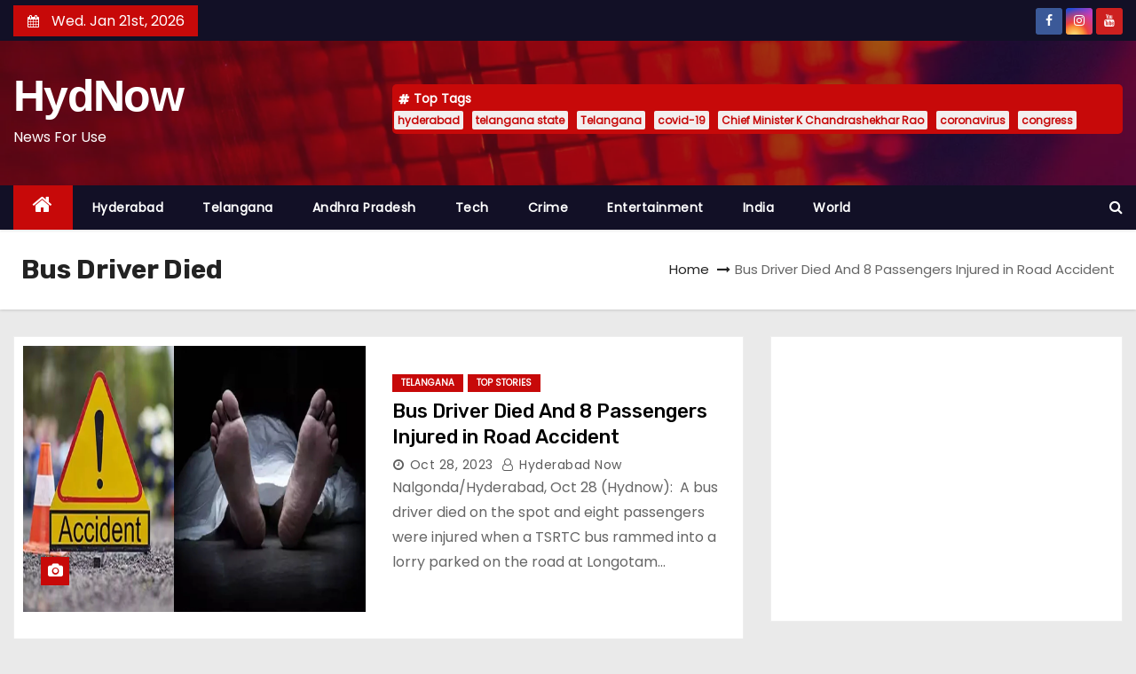

--- FILE ---
content_type: text/html; charset=UTF-8
request_url: https://www.hydnow.in/tag/bus-driver-died/
body_size: 18866
content:
<!DOCTYPE html>
<html dir="ltr" lang="en-US" prefix="og: https://ogp.me/ns#">
<head>
<meta charset="UTF-8">
<meta name="viewport" content="width=device-width, initial-scale=1">
<link rel="profile" href="http://gmpg.org/xfn/11">
<title>Bus Driver Died | HydNow</title>

		<!-- All in One SEO 4.5.3.1 - aioseo.com -->
		<meta name="robots" content="max-image-preview:large" />
		<link rel="canonical" href="https://www.hydnow.in/tag/bus-driver-died/" />
		<meta name="generator" content="All in One SEO (AIOSEO) 4.5.3.1" />
		<script type="application/ld+json" class="aioseo-schema">
			{"@context":"https:\/\/schema.org","@graph":[{"@type":"BreadcrumbList","@id":"https:\/\/www.hydnow.in\/tag\/bus-driver-died\/#breadcrumblist","itemListElement":[{"@type":"ListItem","@id":"https:\/\/www.hydnow.in\/#listItem","position":1,"name":"Home","item":"https:\/\/www.hydnow.in\/","nextItem":"https:\/\/www.hydnow.in\/tag\/bus-driver-died\/#listItem"},{"@type":"ListItem","@id":"https:\/\/www.hydnow.in\/tag\/bus-driver-died\/#listItem","position":2,"name":"Bus Driver Died","previousItem":"https:\/\/www.hydnow.in\/#listItem"}]},{"@type":"CollectionPage","@id":"https:\/\/www.hydnow.in\/tag\/bus-driver-died\/#collectionpage","url":"https:\/\/www.hydnow.in\/tag\/bus-driver-died\/","name":"Bus Driver Died | HydNow","inLanguage":"en-US","isPartOf":{"@id":"https:\/\/www.hydnow.in\/#website"},"breadcrumb":{"@id":"https:\/\/www.hydnow.in\/tag\/bus-driver-died\/#breadcrumblist"}},{"@type":"Organization","@id":"https:\/\/www.hydnow.in\/#organization","name":"HydNow","url":"https:\/\/www.hydnow.in\/","logo":{"@type":"ImageObject","url":"https:\/\/www.hydnow.in\/wp-content\/uploads\/2022\/08\/hydnow.jpg","@id":"https:\/\/www.hydnow.in\/tag\/bus-driver-died\/#organizationLogo","width":400,"height":400,"caption":"HYD NOW"},"image":{"@id":"https:\/\/www.hydnow.in\/#organizationLogo"},"sameAs":["https:\/\/www.facebook.com\/hyddnow","https:\/\/www.twitter.com\/hyddnow","https:\/\/www.instagram.com\/hyddnow"]},{"@type":"WebSite","@id":"https:\/\/www.hydnow.in\/#website","url":"https:\/\/www.hydnow.in\/","name":"HydNow","description":"News For Use","inLanguage":"en-US","publisher":{"@id":"https:\/\/www.hydnow.in\/#organization"}}]}
		</script>
		<!-- All in One SEO -->

<link rel='dns-prefetch' href='//www.googletagmanager.com' />
<link rel='dns-prefetch' href='//fonts.googleapis.com' />
<link rel='dns-prefetch' href='//pagead2.googlesyndication.com' />
<link rel="alternate" type="application/rss+xml" title="HydNow &raquo; Feed" href="https://www.hydnow.in/feed/" />
<link rel="alternate" type="application/rss+xml" title="HydNow &raquo; Comments Feed" href="https://www.hydnow.in/comments/feed/" />
<link rel="alternate" type="application/rss+xml" title="HydNow &raquo; Bus Driver Died Tag Feed" href="https://www.hydnow.in/tag/bus-driver-died/feed/" />
<script type="text/javascript">
/* <![CDATA[ */
window._wpemojiSettings = {"baseUrl":"https:\/\/s.w.org\/images\/core\/emoji\/14.0.0\/72x72\/","ext":".png","svgUrl":"https:\/\/s.w.org\/images\/core\/emoji\/14.0.0\/svg\/","svgExt":".svg","source":{"concatemoji":"https:\/\/www.hydnow.in\/wp-includes\/js\/wp-emoji-release.min.js?ver=6.4.1"}};
/*! This file is auto-generated */
!function(i,n){var o,s,e;function c(e){try{var t={supportTests:e,timestamp:(new Date).valueOf()};sessionStorage.setItem(o,JSON.stringify(t))}catch(e){}}function p(e,t,n){e.clearRect(0,0,e.canvas.width,e.canvas.height),e.fillText(t,0,0);var t=new Uint32Array(e.getImageData(0,0,e.canvas.width,e.canvas.height).data),r=(e.clearRect(0,0,e.canvas.width,e.canvas.height),e.fillText(n,0,0),new Uint32Array(e.getImageData(0,0,e.canvas.width,e.canvas.height).data));return t.every(function(e,t){return e===r[t]})}function u(e,t,n){switch(t){case"flag":return n(e,"\ud83c\udff3\ufe0f\u200d\u26a7\ufe0f","\ud83c\udff3\ufe0f\u200b\u26a7\ufe0f")?!1:!n(e,"\ud83c\uddfa\ud83c\uddf3","\ud83c\uddfa\u200b\ud83c\uddf3")&&!n(e,"\ud83c\udff4\udb40\udc67\udb40\udc62\udb40\udc65\udb40\udc6e\udb40\udc67\udb40\udc7f","\ud83c\udff4\u200b\udb40\udc67\u200b\udb40\udc62\u200b\udb40\udc65\u200b\udb40\udc6e\u200b\udb40\udc67\u200b\udb40\udc7f");case"emoji":return!n(e,"\ud83e\udef1\ud83c\udffb\u200d\ud83e\udef2\ud83c\udfff","\ud83e\udef1\ud83c\udffb\u200b\ud83e\udef2\ud83c\udfff")}return!1}function f(e,t,n){var r="undefined"!=typeof WorkerGlobalScope&&self instanceof WorkerGlobalScope?new OffscreenCanvas(300,150):i.createElement("canvas"),a=r.getContext("2d",{willReadFrequently:!0}),o=(a.textBaseline="top",a.font="600 32px Arial",{});return e.forEach(function(e){o[e]=t(a,e,n)}),o}function t(e){var t=i.createElement("script");t.src=e,t.defer=!0,i.head.appendChild(t)}"undefined"!=typeof Promise&&(o="wpEmojiSettingsSupports",s=["flag","emoji"],n.supports={everything:!0,everythingExceptFlag:!0},e=new Promise(function(e){i.addEventListener("DOMContentLoaded",e,{once:!0})}),new Promise(function(t){var n=function(){try{var e=JSON.parse(sessionStorage.getItem(o));if("object"==typeof e&&"number"==typeof e.timestamp&&(new Date).valueOf()<e.timestamp+604800&&"object"==typeof e.supportTests)return e.supportTests}catch(e){}return null}();if(!n){if("undefined"!=typeof Worker&&"undefined"!=typeof OffscreenCanvas&&"undefined"!=typeof URL&&URL.createObjectURL&&"undefined"!=typeof Blob)try{var e="postMessage("+f.toString()+"("+[JSON.stringify(s),u.toString(),p.toString()].join(",")+"));",r=new Blob([e],{type:"text/javascript"}),a=new Worker(URL.createObjectURL(r),{name:"wpTestEmojiSupports"});return void(a.onmessage=function(e){c(n=e.data),a.terminate(),t(n)})}catch(e){}c(n=f(s,u,p))}t(n)}).then(function(e){for(var t in e)n.supports[t]=e[t],n.supports.everything=n.supports.everything&&n.supports[t],"flag"!==t&&(n.supports.everythingExceptFlag=n.supports.everythingExceptFlag&&n.supports[t]);n.supports.everythingExceptFlag=n.supports.everythingExceptFlag&&!n.supports.flag,n.DOMReady=!1,n.readyCallback=function(){n.DOMReady=!0}}).then(function(){return e}).then(function(){var e;n.supports.everything||(n.readyCallback(),(e=n.source||{}).concatemoji?t(e.concatemoji):e.wpemoji&&e.twemoji&&(t(e.twemoji),t(e.wpemoji)))}))}((window,document),window._wpemojiSettings);
/* ]]> */
</script>
<!-- hydnow.in is managing ads with Advanced Ads 1.48.1 --><script id="hydno-ready">
			window.advanced_ads_ready=function(e,a){a=a||"complete";var d=function(e){return"interactive"===a?"loading"!==e:"complete"===e};d(document.readyState)?e():document.addEventListener("readystatechange",(function(a){d(a.target.readyState)&&e()}),{once:"interactive"===a})},window.advanced_ads_ready_queue=window.advanced_ads_ready_queue||[];		</script>
		<style id='wp-emoji-styles-inline-css' type='text/css'>

	img.wp-smiley, img.emoji {
		display: inline !important;
		border: none !important;
		box-shadow: none !important;
		height: 1em !important;
		width: 1em !important;
		margin: 0 0.07em !important;
		vertical-align: -0.1em !important;
		background: none !important;
		padding: 0 !important;
	}
</style>
<link rel='stylesheet' id='wp-block-library-css' href='https://www.hydnow.in/wp-includes/css/dist/block-library/style.min.css?ver=6.4.1' type='text/css' media='all' />
<style id='classic-theme-styles-inline-css' type='text/css'>
/*! This file is auto-generated */
.wp-block-button__link{color:#fff;background-color:#32373c;border-radius:9999px;box-shadow:none;text-decoration:none;padding:calc(.667em + 2px) calc(1.333em + 2px);font-size:1.125em}.wp-block-file__button{background:#32373c;color:#fff;text-decoration:none}
</style>
<style id='global-styles-inline-css' type='text/css'>
body{--wp--preset--color--black: #000000;--wp--preset--color--cyan-bluish-gray: #abb8c3;--wp--preset--color--white: #ffffff;--wp--preset--color--pale-pink: #f78da7;--wp--preset--color--vivid-red: #cf2e2e;--wp--preset--color--luminous-vivid-orange: #ff6900;--wp--preset--color--luminous-vivid-amber: #fcb900;--wp--preset--color--light-green-cyan: #7bdcb5;--wp--preset--color--vivid-green-cyan: #00d084;--wp--preset--color--pale-cyan-blue: #8ed1fc;--wp--preset--color--vivid-cyan-blue: #0693e3;--wp--preset--color--vivid-purple: #9b51e0;--wp--preset--gradient--vivid-cyan-blue-to-vivid-purple: linear-gradient(135deg,rgba(6,147,227,1) 0%,rgb(155,81,224) 100%);--wp--preset--gradient--light-green-cyan-to-vivid-green-cyan: linear-gradient(135deg,rgb(122,220,180) 0%,rgb(0,208,130) 100%);--wp--preset--gradient--luminous-vivid-amber-to-luminous-vivid-orange: linear-gradient(135deg,rgba(252,185,0,1) 0%,rgba(255,105,0,1) 100%);--wp--preset--gradient--luminous-vivid-orange-to-vivid-red: linear-gradient(135deg,rgba(255,105,0,1) 0%,rgb(207,46,46) 100%);--wp--preset--gradient--very-light-gray-to-cyan-bluish-gray: linear-gradient(135deg,rgb(238,238,238) 0%,rgb(169,184,195) 100%);--wp--preset--gradient--cool-to-warm-spectrum: linear-gradient(135deg,rgb(74,234,220) 0%,rgb(151,120,209) 20%,rgb(207,42,186) 40%,rgb(238,44,130) 60%,rgb(251,105,98) 80%,rgb(254,248,76) 100%);--wp--preset--gradient--blush-light-purple: linear-gradient(135deg,rgb(255,206,236) 0%,rgb(152,150,240) 100%);--wp--preset--gradient--blush-bordeaux: linear-gradient(135deg,rgb(254,205,165) 0%,rgb(254,45,45) 50%,rgb(107,0,62) 100%);--wp--preset--gradient--luminous-dusk: linear-gradient(135deg,rgb(255,203,112) 0%,rgb(199,81,192) 50%,rgb(65,88,208) 100%);--wp--preset--gradient--pale-ocean: linear-gradient(135deg,rgb(255,245,203) 0%,rgb(182,227,212) 50%,rgb(51,167,181) 100%);--wp--preset--gradient--electric-grass: linear-gradient(135deg,rgb(202,248,128) 0%,rgb(113,206,126) 100%);--wp--preset--gradient--midnight: linear-gradient(135deg,rgb(2,3,129) 0%,rgb(40,116,252) 100%);--wp--preset--font-size--small: 13px;--wp--preset--font-size--medium: 20px;--wp--preset--font-size--large: 36px;--wp--preset--font-size--x-large: 42px;--wp--preset--spacing--20: 0.44rem;--wp--preset--spacing--30: 0.67rem;--wp--preset--spacing--40: 1rem;--wp--preset--spacing--50: 1.5rem;--wp--preset--spacing--60: 2.25rem;--wp--preset--spacing--70: 3.38rem;--wp--preset--spacing--80: 5.06rem;--wp--preset--shadow--natural: 6px 6px 9px rgba(0, 0, 0, 0.2);--wp--preset--shadow--deep: 12px 12px 50px rgba(0, 0, 0, 0.4);--wp--preset--shadow--sharp: 6px 6px 0px rgba(0, 0, 0, 0.2);--wp--preset--shadow--outlined: 6px 6px 0px -3px rgba(255, 255, 255, 1), 6px 6px rgba(0, 0, 0, 1);--wp--preset--shadow--crisp: 6px 6px 0px rgba(0, 0, 0, 1);}:where(.is-layout-flex){gap: 0.5em;}:where(.is-layout-grid){gap: 0.5em;}body .is-layout-flow > .alignleft{float: left;margin-inline-start: 0;margin-inline-end: 2em;}body .is-layout-flow > .alignright{float: right;margin-inline-start: 2em;margin-inline-end: 0;}body .is-layout-flow > .aligncenter{margin-left: auto !important;margin-right: auto !important;}body .is-layout-constrained > .alignleft{float: left;margin-inline-start: 0;margin-inline-end: 2em;}body .is-layout-constrained > .alignright{float: right;margin-inline-start: 2em;margin-inline-end: 0;}body .is-layout-constrained > .aligncenter{margin-left: auto !important;margin-right: auto !important;}body .is-layout-constrained > :where(:not(.alignleft):not(.alignright):not(.alignfull)){max-width: var(--wp--style--global--content-size);margin-left: auto !important;margin-right: auto !important;}body .is-layout-constrained > .alignwide{max-width: var(--wp--style--global--wide-size);}body .is-layout-flex{display: flex;}body .is-layout-flex{flex-wrap: wrap;align-items: center;}body .is-layout-flex > *{margin: 0;}body .is-layout-grid{display: grid;}body .is-layout-grid > *{margin: 0;}:where(.wp-block-columns.is-layout-flex){gap: 2em;}:where(.wp-block-columns.is-layout-grid){gap: 2em;}:where(.wp-block-post-template.is-layout-flex){gap: 1.25em;}:where(.wp-block-post-template.is-layout-grid){gap: 1.25em;}.has-black-color{color: var(--wp--preset--color--black) !important;}.has-cyan-bluish-gray-color{color: var(--wp--preset--color--cyan-bluish-gray) !important;}.has-white-color{color: var(--wp--preset--color--white) !important;}.has-pale-pink-color{color: var(--wp--preset--color--pale-pink) !important;}.has-vivid-red-color{color: var(--wp--preset--color--vivid-red) !important;}.has-luminous-vivid-orange-color{color: var(--wp--preset--color--luminous-vivid-orange) !important;}.has-luminous-vivid-amber-color{color: var(--wp--preset--color--luminous-vivid-amber) !important;}.has-light-green-cyan-color{color: var(--wp--preset--color--light-green-cyan) !important;}.has-vivid-green-cyan-color{color: var(--wp--preset--color--vivid-green-cyan) !important;}.has-pale-cyan-blue-color{color: var(--wp--preset--color--pale-cyan-blue) !important;}.has-vivid-cyan-blue-color{color: var(--wp--preset--color--vivid-cyan-blue) !important;}.has-vivid-purple-color{color: var(--wp--preset--color--vivid-purple) !important;}.has-black-background-color{background-color: var(--wp--preset--color--black) !important;}.has-cyan-bluish-gray-background-color{background-color: var(--wp--preset--color--cyan-bluish-gray) !important;}.has-white-background-color{background-color: var(--wp--preset--color--white) !important;}.has-pale-pink-background-color{background-color: var(--wp--preset--color--pale-pink) !important;}.has-vivid-red-background-color{background-color: var(--wp--preset--color--vivid-red) !important;}.has-luminous-vivid-orange-background-color{background-color: var(--wp--preset--color--luminous-vivid-orange) !important;}.has-luminous-vivid-amber-background-color{background-color: var(--wp--preset--color--luminous-vivid-amber) !important;}.has-light-green-cyan-background-color{background-color: var(--wp--preset--color--light-green-cyan) !important;}.has-vivid-green-cyan-background-color{background-color: var(--wp--preset--color--vivid-green-cyan) !important;}.has-pale-cyan-blue-background-color{background-color: var(--wp--preset--color--pale-cyan-blue) !important;}.has-vivid-cyan-blue-background-color{background-color: var(--wp--preset--color--vivid-cyan-blue) !important;}.has-vivid-purple-background-color{background-color: var(--wp--preset--color--vivid-purple) !important;}.has-black-border-color{border-color: var(--wp--preset--color--black) !important;}.has-cyan-bluish-gray-border-color{border-color: var(--wp--preset--color--cyan-bluish-gray) !important;}.has-white-border-color{border-color: var(--wp--preset--color--white) !important;}.has-pale-pink-border-color{border-color: var(--wp--preset--color--pale-pink) !important;}.has-vivid-red-border-color{border-color: var(--wp--preset--color--vivid-red) !important;}.has-luminous-vivid-orange-border-color{border-color: var(--wp--preset--color--luminous-vivid-orange) !important;}.has-luminous-vivid-amber-border-color{border-color: var(--wp--preset--color--luminous-vivid-amber) !important;}.has-light-green-cyan-border-color{border-color: var(--wp--preset--color--light-green-cyan) !important;}.has-vivid-green-cyan-border-color{border-color: var(--wp--preset--color--vivid-green-cyan) !important;}.has-pale-cyan-blue-border-color{border-color: var(--wp--preset--color--pale-cyan-blue) !important;}.has-vivid-cyan-blue-border-color{border-color: var(--wp--preset--color--vivid-cyan-blue) !important;}.has-vivid-purple-border-color{border-color: var(--wp--preset--color--vivid-purple) !important;}.has-vivid-cyan-blue-to-vivid-purple-gradient-background{background: var(--wp--preset--gradient--vivid-cyan-blue-to-vivid-purple) !important;}.has-light-green-cyan-to-vivid-green-cyan-gradient-background{background: var(--wp--preset--gradient--light-green-cyan-to-vivid-green-cyan) !important;}.has-luminous-vivid-amber-to-luminous-vivid-orange-gradient-background{background: var(--wp--preset--gradient--luminous-vivid-amber-to-luminous-vivid-orange) !important;}.has-luminous-vivid-orange-to-vivid-red-gradient-background{background: var(--wp--preset--gradient--luminous-vivid-orange-to-vivid-red) !important;}.has-very-light-gray-to-cyan-bluish-gray-gradient-background{background: var(--wp--preset--gradient--very-light-gray-to-cyan-bluish-gray) !important;}.has-cool-to-warm-spectrum-gradient-background{background: var(--wp--preset--gradient--cool-to-warm-spectrum) !important;}.has-blush-light-purple-gradient-background{background: var(--wp--preset--gradient--blush-light-purple) !important;}.has-blush-bordeaux-gradient-background{background: var(--wp--preset--gradient--blush-bordeaux) !important;}.has-luminous-dusk-gradient-background{background: var(--wp--preset--gradient--luminous-dusk) !important;}.has-pale-ocean-gradient-background{background: var(--wp--preset--gradient--pale-ocean) !important;}.has-electric-grass-gradient-background{background: var(--wp--preset--gradient--electric-grass) !important;}.has-midnight-gradient-background{background: var(--wp--preset--gradient--midnight) !important;}.has-small-font-size{font-size: var(--wp--preset--font-size--small) !important;}.has-medium-font-size{font-size: var(--wp--preset--font-size--medium) !important;}.has-large-font-size{font-size: var(--wp--preset--font-size--large) !important;}.has-x-large-font-size{font-size: var(--wp--preset--font-size--x-large) !important;}
.wp-block-navigation a:where(:not(.wp-element-button)){color: inherit;}
:where(.wp-block-post-template.is-layout-flex){gap: 1.25em;}:where(.wp-block-post-template.is-layout-grid){gap: 1.25em;}
:where(.wp-block-columns.is-layout-flex){gap: 2em;}:where(.wp-block-columns.is-layout-grid){gap: 2em;}
.wp-block-pullquote{font-size: 1.5em;line-height: 1.6;}
</style>
<link rel='stylesheet' id='ansar-import-css' href='https://www.hydnow.in/wp-content/plugins/ansar-import/public/css/ansar-import-public.css?ver=1.0.5' type='text/css' media='all' />
<link rel='stylesheet' id='slick-style-css' href='https://www.hydnow.in/wp-content/plugins/blog-designer-pack/assets/css/slick.css?ver=3.4.3' type='text/css' media='all' />
<link rel='stylesheet' id='bdp-public-style-css' href='https://www.hydnow.in/wp-content/plugins/blog-designer-pack/assets/css/bdp-public.css?ver=3.4.3' type='text/css' media='all' />
<style id='wpxpo-global-style-inline-css' type='text/css'>
:root {
			--preset-color1: #037fff;
			--preset-color2: #026fe0;
			--preset-color3: #071323;
			--preset-color4: #132133;
			--preset-color5: #34495e;
			--preset-color6: #787676;
			--preset-color7: #f0f2f3;
			--preset-color8: #f8f9fa;
			--preset-color9: #ffffff;
			}
</style>
<link rel='stylesheet' id='ultp-style-css' href='https://www.hydnow.in/wp-content/plugins/ultimate-post/assets/css/style.min.css?ver=3.2.0' type='text/css' media='all' />
<style id='ultp-post-widget-inline-css' type='text/css'>
.ultp-block-327d36 .ultp-block-post-module2 { margin: 0 -15px;} .ultp-block-327d36 .ultp-block-post-module2 .ultp-big-post-module2, .ultp-block-327d36 .ultp-block-post-module2 .ultp-small-post-module2 { padding: 0 15px;} .ultp-block-327d36 .ultp-block-row {grid-column-gap: 15px; }.ultp-block-327d36 .ultp-big-post-module2 .ultp-block-content-wrap .ultp-block-image img {width: 100%; object-fit: cover; height: 450px;}.ultp-block-327d36 .ultp-heading-wrap .ultp-heading-inner{font-size:20px;}.ultp-block-327d36 .ultp-heading-wrap {margin-top:0; margin-bottom:20px; }.ultp-block-327d36 .ultp-big-post-module2 .ultp-block-item:first-child .ultp-block-title, .ultp-block-327d36 .ultp-big-post-module2 .ultp-block-item:first-child .ultp-block-title a{font-size:24px;line-height:32px !important;letter-spacing:0px;}.ultp-block-327d36 .ultp-small-post-module2 .ultp-block-item .ultp-block-title, .ultp-block-327d36 .ultp-small-post-module2 .ultp-block-item .ultp-block-title a{font-size:14px;line-height:22px !important;letter-spacing:0px;}.ultp-block-327d36 .ultp-block-content .ultp-block-title { padding:5px 0px 5px 0px; }.ultp-block-327d36 .ultp-block-excerpt, .ultp-block-327d36 .ultp-block-excerpt p{font-size:14px;line-height:20px !important;}.ultp-block-327d36 .ultp-block-excerpt{ padding: 5px 0px 0px 0px; }.ultp-block-327d36 .ultp-block-items-wrap .ultp-block-item .ultp-category-grid a{font-size:14px;line-height:20px !important;}.ultp-block-327d36 .ultp-category-grid { margin:5px 0px 5px 0px; }.ultp-block-327d36 .ultp-block-meta span, .ultp-block-327d36 .ultp-block-item .ultp-block-meta span a{font-size:12px;line-height:20px !important;}.ultp-block-327d36 .ultp-block-meta span { margin-right:10px; } .ultp-block-327d36 .ultp-block-meta span { padding-left: 10px; } .rtl .ultp-block-327d36 .ultp-block-meta span {margin-right:0; margin-left:10px; } .rtl .ultp-block-327d36 .ultp-block-meta span { padding-left:0; padding-right: 10px; }.ultp-block-327d36 .ultp-block-meta { margin:0px 0px 0px 0px; }.ultp-block-327d36 .ultp-block-meta { padding:5px 0px 5px 0px; }.ultp-block-327d36 .ultp-block-content-wrap { border-radius: 0px 0px 0px 0px; }.ultp-block-327d36 .ultp-block-content-wrap:hover { border-radius: 0px 0px 0px 0px; }.ultp-block-327d36 .ultp-block-content { padding: 0px 0px 0px 0px; }.ultp-block-327d36 .ultp-block-content-wrap { padding: 0px 0px 0px 0px; }.ultp-block-327d36 .ultp-block-image { filter: grayscale(0%); }.ultp-block-327d36 .ultp-block-item:hover .ultp-block-image { filter: grayscale(0%); }.ultp-block-327d36 .ultp-video-icon svg { height:40px; width: 40px;}.ultp-block-327d36 .ultp-small-post-module2 .ultp-block-item:not(:last-child) { padding-bottom: 15px; } .ultp-block-327d36 .ultp-small-post-module2 .ultp-block-item:not(:last-child) { margin-bottom: 15px; }.ultp-block-327d36 .ultp-next-prev-wrap ul li a svg { width:14px; }.ultp-block-327d36 .ultp-next-prev-wrap ul { margin:0px 0px 0px 0px; }.ultp-block-327d36 .ultp-block-wrapper { margin:0px 0px 0px 0px; }.ultp-block-327d36 .ultp-block-wrapper { padding:0px 0px 0px 0px; }@media (max-width: 991px) {.ultp-block-327d36 .ultp-video-icon svg { height:30px; width: 30px;}}@media (max-width: 767px) {.ultp-block-327d36 .ultp-video-icon svg { height:30px; width: 30px;}}.ultp-block-327d36 .ultp-heading-inner, .ultp-block-327d36 .ultp-sub-heading-inner{ text-align:left; }.ultp-block-327d36 .ultp-heading-wrap .ultp-heading-inner{font-weight:700;text-decoration:none;}.ultp-block-327d36 .ultp-heading-wrap .ultp-heading-inner span { color:#0e1523; }.ultp-block-327d36 .ultp-heading-inner:before { background-color:#0e1523; }.ultp-block-327d36 .ultp-heading-inner:before { height:3px; }.ultp-block-327d36 .ultp-small-post-module2 .ultp-block-content .ultp-block-title a { color:#0e1523 !important; }.ultp-block-327d36 .ultp-block-content .ultp-block-title a:hover { color:#828282 !important; }.ultp-block-327d36 .ultp-big-post-module2 .ultp-block-item:first-child .ultp-block-title, .ultp-block-327d36 .ultp-big-post-module2 .ultp-block-item:first-child .ultp-block-title a{font-weight:500;text-decoration:none;}.ultp-block-327d36 .ultp-big-post-module2 .ultp-block-content  .ultp-block-title a { color: #fff !important }.ultp-block-327d36 .ultp-small-post-module2 .ultp-block-item .ultp-block-title, .ultp-block-327d36 .ultp-small-post-module2 .ultp-block-item .ultp-block-title a{font-weight:500;text-decoration:none;}.ultp-block-327d36 .ultp-block-content-middle .ultp-block-content { -ms-flex-item-align: center;-ms-grid-row-align: center;align-self: center; }.ultp-block-327d36 .ultp-block-excerpt { color:#777; }.ultp-block-327d36 .ultp-big-post-module2 .ultp-block-excerpt { color:#fff; }.ultp-block-327d36 .ultp-block-excerpt, .ultp-block-327d36 .ultp-block-excerpt p{text-decoration:none;}.ultp-block-327d36 .ultp-block-items-wrap .ultp-block-item .ultp-category-grid a{font-weight:400;text-decoration:none;}.ultp-block-327d36 .ultp-block-items-wrap .ultp-block-item .ultp-category-grid a { color:#037fff; }.ultp-block-327d36 .ultp-block-items-wrap .ultp-block-item .ultp-category-grid a { color:#037fff; }.ultp-block-327d36 .ultp-category-grid a{}.ultp-block-327d36 .ultp-block-items-wrap .ultp-category-grid a:hover { color:#828282; }.ultp-block-327d36 .ultp-block-items-wrap .ultp-category-grid a:hover { color:#828282; }.ultp-block-327d36 .ultp-block-meta span, .ultp-block-327d36 .ultp-block-item .ultp-block-meta span a{text-decoration:none;}.ultp-block-327d36 .ultp-block-items-wrap .ultp-block-meta span { color: #989898; } .ultp-block-327d36 .ultp-block-items-wrap .ultp-block-meta span svg { fill: #989898; } .ultp-block-327d36 .ultp-block-items-wrap .ultp-block-meta span a { color: #989898; }.ultp-block-327d36 .ultp-block-items-wrap .ultp-big-post-module2 .ultp-block-meta span { color: #fff !important; } .ultp-block-327d36 .ultp-block-items-wrap .ultp-big-post-module2 .ultp-block-meta span svg { fill: #fff !important; } .ultp-block-327d36 .ultp-block-items-wrap .ultp-big-post-module2 .ultp-block-meta span a { color: #fff !important; }.ultp-block-327d36 .ultp-big-post-module2 .ultp-block-meta-dot span:after { background:#fff !important; } .ultp-block-327d36 .ultp-big-post-module2 .ultp-block-meta span:after { color:#fff !important !important; }.ultp-block-327d36 .ultp-block-items-wrap .ultp-block-meta span:hover , .ultp-block-327d36 .ultp-block-items-wrap .ultp-block-meta span:hover a { color: #000!important; } .ultp-block-327d36 .ultp-block-items-wrap .ultp-block-meta span:hover svg { fill: #000; }.ultp-block-327d36 .ultp-block-meta-dot span:after { background:#b3b3b3; } .ultp-block-327d36 .ultp-block-meta span:after { color:#b3b3b3; }.ultp-block-327d36 .ultp-block-content { text-align:left; } .ultp-block-327d36 .ultp-block-meta {justify-content: flex-start;}.ultp-block-327d36 .ultp-video-icon {  margin: 0 auto; position: absolute; top: 50%; left: 50%; transform: translate(-50%,-60%); -o-transform: translate(-50%,-60%); -ms-transform: translate(-50%,-60%); -moz-transform: translate(-50%,-60%); -webkit-transform: translate(-50%,-50%); z-index: 998;}.ultp-block-327d36 .ultp-video-icon svg { fill: #fff; } .ultp-block-327d36 .ultp-video-icon svg circle { stroke: #fff; }.ultp-block-327d36 .ultp-video-icon svg:hover { fill: #d2d2d2; } .ultp-block-327d36 .ultp-video-icon svg:hover circle { stroke: #d2d2d2;}.ultp-block-327d36 .ultp-loading .ultp-loading-blocks div { --loading-block-color: #000; }@media (min-width: 992px) {}@media only screen and (max-width: 991px) and (min-width: 768px) {}@media (max-width: 767px) {}
</style>
<link rel='stylesheet' id='wordpress-popular-posts-css-css' href='https://www.hydnow.in/wp-content/plugins/wordpress-popular-posts/assets/css/wpp.css?ver=6.3.4' type='text/css' media='all' />
<link crossorigin="anonymous" rel='stylesheet' id='newses-fonts-css' href='//fonts.googleapis.com/css?family=Rubik%3A400%2C500%2C700%7CPoppins%3A400%26display%3Dswap&#038;subset=latin%2Clatin-ext' type='text/css' media='all' />
<link rel='stylesheet' id='bootstrap-css' href='https://www.hydnow.in/wp-content/themes/newses/css/bootstrap.css?ver=6.4.1' type='text/css' media='all' />
<link rel='stylesheet' id='newses-style-css' href='https://www.hydnow.in/wp-content/themes/newses/style.css?ver=6.4.1' type='text/css' media='all' />
<link rel='stylesheet' id='newses-default-css' href='https://www.hydnow.in/wp-content/themes/newses/css/colors/default.css?ver=6.4.1' type='text/css' media='all' />
<link rel='stylesheet' id='font-awesome-css' href='https://www.hydnow.in/wp-content/plugins/elementor/assets/lib/font-awesome/css/font-awesome.min.css?ver=4.7.0' type='text/css' media='all' />
<link rel='stylesheet' id='smartmenus-css' href='https://www.hydnow.in/wp-content/themes/newses/css/jquery.smartmenus.bootstrap.css?ver=6.4.1' type='text/css' media='all' />
<link rel='stylesheet' id='newses-swiper.min-css' href='https://www.hydnow.in/wp-content/themes/newses/css/swiper.min.css?ver=6.4.1' type='text/css' media='all' />
<link rel='stylesheet' id='siteorigin-panels-front-css' href='https://www.hydnow.in/wp-content/plugins/siteorigin-panels/css/front-flex.min.css?ver=2.29.3' type='text/css' media='all' />
<script type="text/javascript" src="https://www.hydnow.in/wp-includes/js/jquery/jquery.min.js?ver=3.7.1" id="jquery-core-js"></script>
<script type="text/javascript" src="https://www.hydnow.in/wp-includes/js/jquery/jquery-migrate.min.js?ver=3.4.1" id="jquery-migrate-js"></script>
<script type="text/javascript" src="https://www.hydnow.in/wp-content/plugins/ansar-import/public/js/ansar-import-public.js?ver=1.0.5" id="ansar-import-js"></script>
<script type="application/json" id="wpp-json">

{"sampling_active":0,"sampling_rate":100,"ajax_url":"https:\/\/www.hydnow.in\/wp-json\/wordpress-popular-posts\/v1\/popular-posts","api_url":"https:\/\/www.hydnow.in\/wp-json\/wordpress-popular-posts","ID":0,"token":"772f71dde8","lang":0,"debug":0}

</script>
<script type="text/javascript" src="https://www.hydnow.in/wp-content/plugins/wordpress-popular-posts/assets/js/wpp.min.js?ver=6.3.4" id="wpp-js-js"></script>
<script type="text/javascript" src="https://www.hydnow.in/wp-content/themes/newses/js/navigation.js?ver=6.4.1" id="newses-navigation-js"></script>
<script type="text/javascript" src="https://www.hydnow.in/wp-content/themes/newses/js/bootstrap.js?ver=6.4.1" id="bootstrap-js"></script>
<script type="text/javascript" src="https://www.hydnow.in/wp-content/themes/newses/js/jquery.marquee.js?ver=6.4.1" id="newses-marquee-js-js"></script>
<script type="text/javascript" src="https://www.hydnow.in/wp-content/themes/newses/js/swiper.min.js?ver=6.4.1" id="newses-swiper.min.js-js"></script>
<script type="text/javascript" src="https://www.hydnow.in/wp-content/themes/newses/js/jquery.smartmenus.js?ver=6.4.1" id="smartmenus-js-js"></script>
<script type="text/javascript" src="https://www.hydnow.in/wp-content/themes/newses/js/bootstrap-smartmenus.js?ver=6.4.1" id="bootstrap-smartmenus-js-js"></script>

<!-- Google Analytics snippet added by Site Kit -->
<script type="text/javascript" src="https://www.googletagmanager.com/gtag/js?id=G-KBTL15FNJP" id="google_gtagjs-js" async></script>
<script type="text/javascript" id="google_gtagjs-js-after">
/* <![CDATA[ */
window.dataLayer = window.dataLayer || [];function gtag(){dataLayer.push(arguments);}
gtag('set', 'linker', {"domains":["www.hydnow.in"]} );
gtag("js", new Date());
gtag("set", "developer_id.dZTNiMT", true);
gtag("config", "G-KBTL15FNJP");
/* ]]> */
</script>

<!-- End Google Analytics snippet added by Site Kit -->
<link rel="https://api.w.org/" href="https://www.hydnow.in/wp-json/" /><link rel="alternate" type="application/json" href="https://www.hydnow.in/wp-json/wp/v2/tags/15947" /><link rel="EditURI" type="application/rsd+xml" title="RSD" href="https://www.hydnow.in/xmlrpc.php?rsd" />
<meta name="generator" content="WordPress 6.4.1" />
<meta name="generator" content="Site Kit by Google 1.116.0" />            <style id="wpp-loading-animation-styles">@-webkit-keyframes bgslide{from{background-position-x:0}to{background-position-x:-200%}}@keyframes bgslide{from{background-position-x:0}to{background-position-x:-200%}}.wpp-widget-placeholder,.wpp-widget-block-placeholder,.wpp-shortcode-placeholder{margin:0 auto;width:60px;height:3px;background:#dd3737;background:linear-gradient(90deg,#dd3737 0%,#571313 10%,#dd3737 100%);background-size:200% auto;border-radius:3px;-webkit-animation:bgslide 1s infinite linear;animation:bgslide 1s infinite linear}</style>
            
<!-- Google AdSense snippet added by Site Kit -->
<meta name="google-adsense-platform-account" content="ca-host-pub-2644536267352236">
<meta name="google-adsense-platform-domain" content="sitekit.withgoogle.com">
<!-- End Google AdSense snippet added by Site Kit -->
<meta name="generator" content="Elementor 3.18.3; features: e_dom_optimization, e_optimized_assets_loading, e_optimized_css_loading, additional_custom_breakpoints, block_editor_assets_optimize, e_image_loading_optimization; settings: css_print_method-external, google_font-enabled, font_display-auto">
      <meta name="onesignal" content="wordpress-plugin"/>
            <script>

      window.OneSignal = window.OneSignal || [];

      OneSignal.push( function() {
        OneSignal.SERVICE_WORKER_UPDATER_PATH = 'OneSignalSDKUpdaterWorker.js';
                      OneSignal.SERVICE_WORKER_PATH = 'OneSignalSDKWorker.js';
                      OneSignal.SERVICE_WORKER_PARAM = { scope: '/wp-content/plugins/onesignal-free-web-push-notifications/sdk_files/push/onesignal/' };
        OneSignal.setDefaultNotificationUrl("https://www.hydnow.in");
        var oneSignal_options = {};
        window._oneSignalInitOptions = oneSignal_options;

        oneSignal_options['wordpress'] = true;
oneSignal_options['appId'] = 'b5fe2915-3ce8-46a7-9117-5c116dc8abcb';
oneSignal_options['allowLocalhostAsSecureOrigin'] = true;
oneSignal_options['welcomeNotification'] = { };
oneSignal_options['welcomeNotification']['title'] = "";
oneSignal_options['welcomeNotification']['message'] = "";
oneSignal_options['path'] = "https://www.hydnow.in/wp-content/plugins/onesignal-free-web-push-notifications/sdk_files/";
oneSignal_options['promptOptions'] = { };
oneSignal_options['notifyButton'] = { };
oneSignal_options['notifyButton']['enable'] = true;
oneSignal_options['notifyButton']['position'] = 'bottom-right';
oneSignal_options['notifyButton']['theme'] = 'default';
oneSignal_options['notifyButton']['size'] = 'medium';
oneSignal_options['notifyButton']['showCredit'] = true;
                OneSignal.init(window._oneSignalInitOptions);
                      });

      function documentInitOneSignal() {
        var oneSignal_elements = document.getElementsByClassName("OneSignal-prompt");

        var oneSignalLinkClickHandler = function(event) { OneSignal.push(['registerForPushNotifications']); event.preventDefault(); };        for(var i = 0; i < oneSignal_elements.length; i++)
          oneSignal_elements[i].addEventListener('click', oneSignalLinkClickHandler, false);
      }

      if (document.readyState === 'complete') {
           documentInitOneSignal();
      }
      else {
           window.addEventListener("load", function(event){
               documentInitOneSignal();
          });
      }
    </script>
        <style type="text/css">
            

            body .site-title a,
            .site-header .site-branding .site-title a:visited,
            .site-header .site-branding .site-title a:hover,
            .site-description {
                color: #ffffff;
            }
            
            .site-branding-text .site-title a {
                font-size: 50px;
            }

            @media only screen and (max-width: 640px) {
                .site-branding-text .site-title a {
                    font-size: 40px;

                }
            }

            @media only screen and (max-width: 375px) {
                .site-branding-text .site-title a {
                    font-size: 32px;

                }
            }

            
            


        </style>
        <!-- There is no amphtml version available for this URL. -->
<!-- Google AdSense snippet added by Site Kit -->
<script type="text/javascript" async="async" src="https://pagead2.googlesyndication.com/pagead/js/adsbygoogle.js?client=ca-pub-7274934220350160&amp;host=ca-host-pub-2644536267352236" crossorigin="anonymous"></script>

<!-- End Google AdSense snippet added by Site Kit -->
                <style type="text/css" media="all"
                       id="siteorigin-panels-layouts-head">/* Layout gb31442-69713640e537c */ #pgc-gb31442-69713640e537c-0-0 { width:100%;width:calc(100% - ( 0 * 30px ) ) } #pl-gb31442-69713640e537c .so-panel { margin-bottom:30px } #pl-gb31442-69713640e537c .so-panel:last-of-type { margin-bottom:0px } @media (max-width:780px){ #pg-gb31442-69713640e537c-0.panel-no-style, #pg-gb31442-69713640e537c-0.panel-has-style > .panel-row-style, #pg-gb31442-69713640e537c-0 { -webkit-flex-direction:column;-ms-flex-direction:column;flex-direction:column } #pg-gb31442-69713640e537c-0 > .panel-grid-cell , #pg-gb31442-69713640e537c-0 > .panel-row-style > .panel-grid-cell { width:100%;margin-right:0 } #pl-gb31442-69713640e537c .panel-grid-cell { padding:0 } #pl-gb31442-69713640e537c .panel-grid .panel-grid-cell-empty { display:none } #pl-gb31442-69713640e537c .panel-grid .panel-grid-cell-mobile-last { margin-bottom:0px }  } </style><style>ins.adsbygoogle { background-color: transparent; padding: 0; }</style><script  async src="https://pagead2.googlesyndication.com/pagead/js/adsbygoogle.js?client=ca-pub-7274934220350160" crossorigin="anonymous"></script><link rel="icon" href="https://www.hydnow.in/wp-content/uploads/2021/08/cropped-hydnow-site-icon-32x32.jpg" sizes="32x32" />
<link rel="icon" href="https://www.hydnow.in/wp-content/uploads/2021/08/cropped-hydnow-site-icon-192x192.jpg" sizes="192x192" />
<link rel="apple-touch-icon" href="https://www.hydnow.in/wp-content/uploads/2021/08/cropped-hydnow-site-icon-180x180.jpg" />
<meta name="msapplication-TileImage" content="https://www.hydnow.in/wp-content/uploads/2021/08/cropped-hydnow-site-icon-270x270.jpg" />
</head>
<body class="archive tag tag-bus-driver-died tag-15947 wp-embed-responsive wide elementor-default elementor-kit-11435 aa-prefix-hydno-" >
<div id="page" class="site">
<a class="skip-link screen-reader-text" href="#content">
Skip to content</a>
    <!--wrapper-->
    <div class="wrapper" id="custom-background-css">
        <header class="mg-headwidget">
            <!--==================== TOP BAR ====================-->
            <div class="mg-head-detail d-none d-md-block">
    <div class="container">
        <div class="row align-items-center">
                        <div class="col-md-6 col-xs-12 col-sm-6">
                <ul class="info-left">
                            <li>
                        <i class="fa fa-calendar ml-3"></i>
            Wed. Jan 21st, 2026         </li>                        
                    </ul>
            </div>
                        <div class="col-md-6 col-xs-12">
                <ul class="mg-social info-right">
                    
                                            <li>
                            <a  target="_blank" href="https://www.facebook.com/Hyddnow">
                                <span class="icon-soci facebook"><i class="fa fa-facebook"></i></span>
                            </a>
                        </li>
                                            <li>
                            <a target="_blank"  href="https://www.instagram.com/Hyddnow">
                                <span class="icon-soci instagram"><i class="fa fa-instagram"></i></span>
                            </a>
                        </li>
                                            <li>
                            <a target="_blank"  href="https://www.youtube.com/@HydNow">
                                <span class="icon-soci youtube"><i class="fa fa-youtube"></i></span>
                            </a>
                        </li>
                                    </ul>
            </div>
                    </div>
    </div>
</div>
            <div class="clearfix"></div>
                        <div class="mg-nav-widget-area-back" style='background-image: url("https://www.hydnow.in/wp-content/themes/newses/images/head-back.jpg" );'>
                        <div class="overlay">
              <div class="inner"  style="background-color:rgba(18,16,38,0.4);" >
                <div class="container">
                    <div class="mg-nav-widget-area">
                                              <div class="row align-items-center">
                            <div class="col-md-4 text-center-xs">
                                                                                            <div class="site-branding-text">
                                                                <p class="site-title"> <a href="https://www.hydnow.in/" rel="home">HydNow</a></p>
                                                                <p class="site-description">News For Use</p>
                                </div>
                                                          </div>
                                       <div class="col-md-8 text-center-xs">
                                    <!--== Top Tags ==-->
                  <div class="mg-tpt-tag-area">
                       <div class="mg-tpt-txnlst clearfix"><strong>Top Tags</strong><ul><li><a href="https://www.hydnow.in/tag/hyderabad/">hyderabad</a></li><li><a href="https://www.hydnow.in/tag/telangana-state/">telangana state</a></li><li><a href="https://www.hydnow.in/tag/telangana/">Telangana</a></li><li><a href="https://www.hydnow.in/tag/covid-19/">covid-19</a></li><li><a href="https://www.hydnow.in/tag/chief-minister-k-chandrashekhar-rao/">Chief Minister K Chandrashekhar Rao</a></li><li><a href="https://www.hydnow.in/tag/coronavirus/">coronavirus</a></li><li><a href="https://www.hydnow.in/tag/congress/">congress</a></li></ul></div>          
                  </div>
            <!-- Trending line END -->
                  
                </div>
            
                        </div>
                    </div>
                </div>
                </div>
              </div>
          </div>
            <div class="mg-menu-full">
                <nav class="navbar navbar-expand-lg navbar-wp">
                    <div class="container">
                        <!-- Right nav -->
                    <div class="m-header align-items-center">
                        <a class="mobilehomebtn" href="https://www.hydnow.in"><span class="fa fa-home"></span></a>
                        <!-- navbar-toggle -->
                        <button class="navbar-toggler collapsed ml-auto" type="button" data-toggle="collapse" data-target="#navbar-wp" aria-controls="navbarSupportedContent" aria-expanded="false" aria-label="Toggle navigation">
                          <!-- <span class="my-1 mx-2 close"></span>
                          <span class="navbar-toggler-icon"></span> -->
                          <div class="burger">
                            <span class="burger-line"></span>
                            <span class="burger-line"></span>
                            <span class="burger-line"></span>
                          </div>
                        </button>
                        <!-- /navbar-toggle -->
                                                <div class="dropdown show mg-search-box">
                      <a class="dropdown-toggle msearch ml-auto" href="#" role="button" id="dropdownMenuLink" data-toggle="dropdown" aria-haspopup="true" aria-expanded="false">
                       <i class="fa fa-search"></i>
                      </a>
                      <div class="dropdown-menu searchinner" aria-labelledby="dropdownMenuLink">
                        <form role="search" method="get" id="searchform" action="https://www.hydnow.in/">
  <div class="input-group">
    <input type="search" class="form-control" placeholder="Search" value="" name="s" />
    <span class="input-group-btn btn-default">
    <button type="submit" class="btn"> <i class="fa fa-search"></i> </button>
    </span> </div>
</form>                      </div>
                    </div>
                                            </div>
                    <!-- /Right nav -->
                    <!-- Navigation -->
                    <div class="collapse navbar-collapse" id="navbar-wp">
                        
                            <ul id="menu-main" class="nav navbar-nav mr-auto"><li class="active home"><a class="nav-link homebtn" title="Home" href="https://www.hydnow.in"><span class='fa fa-home'></span></a></li><li id="menu-item-11373" class="menu-item menu-item-type-taxonomy menu-item-object-category menu-item-11373"><a class="nav-link" title="Hyderabad" href="https://www.hydnow.in/category/hyderabad/">Hyderabad</a></li>
<li id="menu-item-11374" class="menu-item menu-item-type-taxonomy menu-item-object-category menu-item-11374"><a class="nav-link" title="Telangana" href="https://www.hydnow.in/category/telangana/">Telangana</a></li>
<li id="menu-item-11375" class="menu-item menu-item-type-taxonomy menu-item-object-category menu-item-11375"><a class="nav-link" title="Andhra Pradesh" href="https://www.hydnow.in/category/andhra-pradesh/">Andhra Pradesh</a></li>
<li id="menu-item-11377" class="menu-item menu-item-type-taxonomy menu-item-object-category menu-item-11377"><a class="nav-link" title="Tech" href="https://www.hydnow.in/category/tech/">Tech</a></li>
<li id="menu-item-11378" class="menu-item menu-item-type-taxonomy menu-item-object-category menu-item-11378"><a class="nav-link" title="Crime" href="https://www.hydnow.in/category/crime/">Crime</a></li>
<li id="menu-item-11380" class="menu-item menu-item-type-taxonomy menu-item-object-category menu-item-11380"><a class="nav-link" title="Entertainment" href="https://www.hydnow.in/category/entertainment/">Entertainment</a></li>
<li id="menu-item-11376" class="menu-item menu-item-type-taxonomy menu-item-object-category menu-item-11376"><a class="nav-link" title="India" href="https://www.hydnow.in/category/india/">India</a></li>
<li id="menu-item-11379" class="menu-item menu-item-type-taxonomy menu-item-object-category menu-item-11379"><a class="nav-link" title="World" href="https://www.hydnow.in/category/world/">World</a></li>
</ul>                    </div>   
                    <!--/ Navigation -->
                    <!-- Right nav -->
                    <div class="desk-header pl-3 ml-auto my-2 my-lg-0 position-relative align-items-center">
                        <!-- /navbar-toggle -->
                                                <div class="dropdown show mg-search-box">
                      <a class="dropdown-toggle msearch ml-auto" href="#" role="button" id="dropdownMenuLink" data-toggle="dropdown" aria-haspopup="true" aria-expanded="false">
                       <i class="fa fa-search"></i>
                      </a>
                      <div class="dropdown-menu searchinner" aria-labelledby="dropdownMenuLink">
                        <form role="search" method="get" id="searchform" action="https://www.hydnow.in/">
  <div class="input-group">
    <input type="search" class="form-control" placeholder="Search" value="" name="s" />
    <span class="input-group-btn btn-default">
    <button type="submit" class="btn"> <i class="fa fa-search"></i> </button>
    </span> </div>
</form>                      </div>
                    </div>
                                            </div>
                    <!-- /Right nav --> 
                  </div>
                </nav>
            </div>
        </header>
        <div class="clearfix"></div>
        <!--== /Top Tags ==-->
                        <!--== Home Slider ==-->
                <!--==/ Home Slider ==-->
        <!--==================== Newses breadcrumb section ====================-->
<div class="clearfix"></div>
 <div class="mg-breadcrumb-section">
    <!--overlay--> 
    <div class="overlay">
      <!--container--> 
      <div class="container">
        <!--row--> 
        <div class="row align-items-center justify-content-between px-4">
          <!--col-md-12--> 
            <!--mg-breadcrumb-title-->
          <div class="mg-breadcrumb-title">
            <h1>Bus Driver Died</h1>          </div>
            <!--/mg-breadcrumb-title--> 
            <!--mg-page-breadcrumb--> 
            <ul class="mg-page-breadcrumb">
              <li><a href="https://www.hydnow.in">Home</a></li>
              <li class="active">Bus Driver Died And 8 Passengers Injured in Road Accident</li>
            </ul>
            <!--/mg-page-breadcrumb-->
        </div>
        <!--/row--> 
      </div>
      <!--/container--> 
    </div>
    <!--/overlay--> 
  </div>
<div class="clearfix"></div>

<div id="content" class="container">
 <!--container-->
    <!--row-->
    <div class="row">
        <!--col-md-8-->
                <div class="col-md-8">
            <div id="post-31442" class="post-31442 post type-post status-publish format-standard has-post-thumbnail hentry category-telangana category-top-stories tag-8-passengers-injured tag-bus-driver-died tag-road-accident">
    <!-- mg-posts-sec mg-posts-modul-6 -->
    <div class="mg-posts-sec mg-posts-modul-6  wd-back">
        <!-- mg-posts-sec-inner -->
        <div class="mg-posts-sec-inner row">
                        <div class="d-md-flex mg-posts-sec-post mb-4 w-100">
                <div class="col-12 col-md-6">
                                        <div class="mg-blog-thumb back-img md" style="background-image: url('https://www.hydnow.in/wp-content/uploads/2023/09/Two-Teenagers-Died.jpg');">
                        <span class="post-form"><i class="fa fa-camera"></i></span>                        <a href="https://www.hydnow.in/bus-driver-died-and-8-passengers-injured-in-road-accident/" class="link-div"></a>
                    </div> 
                </div>
                <div class="mg-sec-top-post col">
                        <div class="mg-blog-category">
                        <a class="newses-categories category-color-1" href="https://www.hydnow.in/category/telangana/"> 
                                 Telangana
                             </a><a class="newses-categories category-color-1" href="https://www.hydnow.in/category/top-stories/"> 
                                 top stories
                             </a>                        </div>
                        <h4 class="title"><a href="https://www.hydnow.in/bus-driver-died-and-8-passengers-injured-in-road-accident/">Bus Driver Died And 8 Passengers Injured in Road Accident</a></h4>
                        <div class="mg-blog-meta">
        <span class="mg-blog-date"><i class="fa fa-clock-o"></i>
         <a href="https://www.hydnow.in/2023/10/">
         Oct 28, 2023</a></span>
         <a class="auth" href="https://www.hydnow.in/author/hyderabad-now/"><i class="fa fa-user-o"></i> 
        Hyderabad Now</a>
            </div>
                        <div class="mg-content overflow-hidden">
                        <p>Nalgonda/Hyderabad, Oct 28 (Hydnow):  A bus driver died on the spot and eight passengers were injured when a TSRTC bus rammed into a lorry parked on the road at Longotam&hellip;</p>
                    </div>
                </div>
            </div>
                            <div class="col-md-12 text-center d-flex justify-content-center">
                 
            </div>

        </div>
        <!-- // mg-posts-sec-inner -->
    </div>
    <!-- // mg-posts-sec block_6 -->
</div>
<!--col-md-12-->        </div>
                
        <!--/col-md-8-->
                <!--col-md-4-->
        <aside class="col-md-4">
            
	<div id="sidebar-right" class="mg-sidebar">
		<div id="block-59" class="mg-widget widget_block"><script async src="https://pagead2.googlesyndication.com/pagead/js/adsbygoogle.js?client=ca-pub-7274934220350160"
     crossorigin="anonymous"></script>
<!-- Square ads -->
<ins class="adsbygoogle"
     style="display:block"
     data-ad-client="ca-pub-7274934220350160"
     data-ad-slot="8668006783"
     data-ad-format="auto"
     data-full-width-responsive="true"></ins>
<script>
     (adsbygoogle = window.adsbygoogle || []).push({});
</script></div>
		<div id="recent-posts-4" class="mg-widget widget_recent_entries">
		<div class="mg-wid-title"><h6 class="wtitle"><span class="bg">Latest Post</span></h6></div>
		<ul>
											<li>
					<a href="https://www.hydnow.in/earthquake-of-4-6-magnitude-hits-pakistan/">Earthquake Of 4.6 Magnitude Hits Pakistan</a>
									</li>
											<li>
					<a href="https://www.hydnow.in/heavy-rains-today-and-tomorrow-in-telangana-and-andhra-pradesh/">Heavy Rains Today And Tomorrow In Telangana And Andhra Pradesh</a>
									</li>
											<li>
					<a href="https://www.hydnow.in/hyderabad-police-act-comes-into-effect-due-to-operation-sindoor/">Hyderabad Police Act Comes Into Effect Due To Operation Sindoor</a>
									</li>
											<li>
					<a href="https://www.hydnow.in/india-pakistan-war-more-32-airports-closed-till-may-15/">India-Pakistan War: More 32 Airports Closed Till May 15</a>
									</li>
											<li>
					<a href="https://www.hydnow.in/hyderabad-police-issues-a-ban-on-firecrackers-in-public-amid-national-security-alert/">Hyderabad Police Issues A Ban On Firecrackers In Public Amid National Security Alert</a>
									</li>
											<li>
					<a href="https://www.hydnow.in/india-hits-8-military-bases-in-pakistan-including-sialkot-station/">India Hits 8 Military Bases In Pakistan, Including Sialkot Station</a>
									</li>
											<li>
					<a href="https://www.hydnow.in/security-tightened-at-gated-communities-due-to-india-pakistan-war/">Security Tightened At Gated Communities Due To India-Pakistan War</a>
									</li>
											<li>
					<a href="https://www.hydnow.in/telugu-states-to-witness-heatwave-and-rain/">Telugu States To Witness Heatwave And Rain</a>
									</li>
											<li>
					<a href="https://www.hydnow.in/high-alert-in-some-places-of-telangana-and-ap-due-to-india-pakistan-war/">High Alert In Some Places Of Telangana And AP Due To India-Pakistan War</a>
									</li>
											<li>
					<a href="https://www.hydnow.in/cm-abdullah-visits-jammu-amid-tense-situation-due-to-operation-sindoor/">CM Abdullah Visits Jammu Amid Tense Situation Due To Operation Sindoor</a>
									</li>
					</ul>

		</div><div id="block-60" class="mg-widget widget_block"><script async src="https://pagead2.googlesyndication.com/pagead/js/adsbygoogle.js?client=ca-pub-7274934220350160"
     crossorigin="anonymous"></script>
<!-- Square ads -->
<ins class="adsbygoogle"
     style="display:block"
     data-ad-client="ca-pub-7274934220350160"
     data-ad-slot="8668006783"
     data-ad-format="auto"
     data-full-width-responsive="true"></ins>
<script>
     (adsbygoogle = window.adsbygoogle || []).push({});
</script></div><div id="block-49" class="mg-widget widget_block">
<figure class="wp-block-embed is-type-rich is-provider-twitter wp-block-embed-twitter"><div class="wp-block-embed__wrapper">
<a class="twitter-timeline" data-width="640" data-height="960" data-dnt="true" href="https://twitter.com/Hyddnow?ref_src=twsrc%5Etfw">Tweets by Hyddnow</a><script async src="https://platform.twitter.com/widgets.js" charset="utf-8"></script>
</div></figure>
</div><div id="block-61" class="mg-widget widget_block"><script async src="https://pagead2.googlesyndication.com/pagead/js/adsbygoogle.js?client=ca-pub-7274934220350160"
     crossorigin="anonymous"></script>
<!-- Square ads -->
<ins class="adsbygoogle"
     style="display:block"
     data-ad-client="ca-pub-7274934220350160"
     data-ad-slot="8668006783"
     data-ad-format="auto"
     data-full-width-responsive="true"></ins>
<script>
     (adsbygoogle = window.adsbygoogle || []).push({});
</script></div>	</div>
        </aside>
        <!--/col-md-4-->
            </div>
    <!--/row-->
</div>
  <div class="container mg-posts-sec-inner mg-padding">
        <div class="missed-inner wd-back">
        <div class="small-list-post row">
                        <div class="col-md-12">
                <div class="mg-sec-title st3">
                    <!-- mg-sec-title -->
                    <h4><span class="bg">You missed</span></h4>
                </div>
            </div>
                            <!--col-md-3-->
                <div class="col-lg-3 col-md-6 pulse animated">
                <div class="mg-blog-post-box sm mb-lg-0">
                                      <div class="mg-blog-thumb md back-img" style="background-image: url('https://www.hydnow.in/wp-content/uploads/2023/05/download-1.jpg');">
                      <a href="https://www.hydnow.in/earthquake-of-4-6-magnitude-hits-pakistan/" class="link-div"></a>
                    <div class="mg-blog-category">
                      <a class="newses-categories category-color-1" href="https://www.hydnow.in/category/top-stories/"> 
                                 top stories
                             </a><a class="newses-categories category-color-1" href="https://www.hydnow.in/category/world/"> 
                                 World
                             </a>                      </div>
                      <span class="post-form"><i class="fa fa-camera"></i></span>                </div>
                    <article class="small px-0 mt-2">
                      <h4 class="title"> <a href="https://www.hydnow.in/earthquake-of-4-6-magnitude-hits-pakistan/" title="Permalink to: Earthquake Of 4.6 Magnitude Hits Pakistan"> Earthquake Of 4.6 Magnitude Hits Pakistan</a> </h4>
                          <div class="mg-blog-meta">
        <span class="mg-blog-date"><i class="fa fa-clock-o"></i>
         <a href="https://www.hydnow.in/2025/05/">
         May 12, 2025</a></span>
         <a class="auth" href="https://www.hydnow.in/author/hyderabad-now/"><i class="fa fa-user-o"></i> 
        Hyderabad Now</a>
            </div>
                        </article>
                </div>
            </div>
            <!--/col-md-3-->
                         <!--col-md-3-->
                <div class="col-lg-3 col-md-6 pulse animated">
                <div class="mg-blog-post-box sm mb-lg-0">
                                      <div class="mg-blog-thumb md back-img" style="background-image: url('https://www.hydnow.in/wp-content/uploads/2024/05/rains-1.jpg');">
                      <a href="https://www.hydnow.in/heavy-rains-today-and-tomorrow-in-telangana-and-andhra-pradesh/" class="link-div"></a>
                    <div class="mg-blog-category">
                      <a class="newses-categories category-color-1" href="https://www.hydnow.in/category/andhra-pradesh/"> 
                                 Andhra Pradesh
                             </a><a class="newses-categories category-color-1" href="https://www.hydnow.in/category/telangana/"> 
                                 Telangana
                             </a><a class="newses-categories category-color-1" href="https://www.hydnow.in/category/top-stories/"> 
                                 top stories
                             </a>                      </div>
                      <span class="post-form"><i class="fa fa-camera"></i></span>                </div>
                    <article class="small px-0 mt-2">
                      <h4 class="title"> <a href="https://www.hydnow.in/heavy-rains-today-and-tomorrow-in-telangana-and-andhra-pradesh/" title="Permalink to: Heavy Rains Today And Tomorrow In Telangana And Andhra Pradesh"> Heavy Rains Today And Tomorrow In Telangana And Andhra Pradesh</a> </h4>
                          <div class="mg-blog-meta">
        <span class="mg-blog-date"><i class="fa fa-clock-o"></i>
         <a href="https://www.hydnow.in/2025/05/">
         May 12, 2025</a></span>
         <a class="auth" href="https://www.hydnow.in/author/hyderabad-now/"><i class="fa fa-user-o"></i> 
        Hyderabad Now</a>
            </div>
                        </article>
                </div>
            </div>
            <!--/col-md-3-->
                         <!--col-md-3-->
                <div class="col-lg-3 col-md-6 pulse animated">
                <div class="mg-blog-post-box sm mb-lg-0">
                                      <div class="mg-blog-thumb md back-img" style="background-image: url('https://www.hydnow.in/wp-content/uploads/2022/07/cv-anand.jpg');">
                      <a href="https://www.hydnow.in/hyderabad-police-act-comes-into-effect-due-to-operation-sindoor/" class="link-div"></a>
                    <div class="mg-blog-category">
                      <a class="newses-categories category-color-1" href="https://www.hydnow.in/category/hyderabad/"> 
                                 Hyderabad
                             </a><a class="newses-categories category-color-1" href="https://www.hydnow.in/category/top-stories/"> 
                                 top stories
                             </a>                      </div>
                      <span class="post-form"><i class="fa fa-camera"></i></span>                </div>
                    <article class="small px-0 mt-2">
                      <h4 class="title"> <a href="https://www.hydnow.in/hyderabad-police-act-comes-into-effect-due-to-operation-sindoor/" title="Permalink to: Hyderabad Police Act Comes Into Effect Due To Operation Sindoor"> Hyderabad Police Act Comes Into Effect Due To Operation Sindoor</a> </h4>
                          <div class="mg-blog-meta">
        <span class="mg-blog-date"><i class="fa fa-clock-o"></i>
         <a href="https://www.hydnow.in/2025/05/">
         May 10, 2025</a></span>
         <a class="auth" href="https://www.hydnow.in/author/hyderabad-now/"><i class="fa fa-user-o"></i> 
        Hyderabad Now</a>
            </div>
                        </article>
                </div>
            </div>
            <!--/col-md-3-->
                         <!--col-md-3-->
                <div class="col-lg-3 col-md-6 pulse animated">
                <div class="mg-blog-post-box sm mb-lg-0">
                                      <div class="mg-blog-thumb md back-img" style="background-image: url('https://www.hydnow.in/wp-content/uploads/2025/05/flights-1.jpg');">
                      <a href="https://www.hydnow.in/india-pakistan-war-more-32-airports-closed-till-may-15/" class="link-div"></a>
                    <div class="mg-blog-category">
                      <a class="newses-categories category-color-1" href="https://www.hydnow.in/category/india/"> 
                                 India
                             </a><a class="newses-categories category-color-1" href="https://www.hydnow.in/category/top-stories/"> 
                                 top stories
                             </a>                      </div>
                      <span class="post-form"><i class="fa fa-camera"></i></span>                </div>
                    <article class="small px-0 mt-2">
                      <h4 class="title"> <a href="https://www.hydnow.in/india-pakistan-war-more-32-airports-closed-till-may-15/" title="Permalink to: India-Pakistan War: More 32 Airports Closed Till May 15"> India-Pakistan War: More 32 Airports Closed Till May 15</a> </h4>
                          <div class="mg-blog-meta">
        <span class="mg-blog-date"><i class="fa fa-clock-o"></i>
         <a href="https://www.hydnow.in/2025/05/">
         May 10, 2025</a></span>
         <a class="auth" href="https://www.hydnow.in/author/hyderabad-now/"><i class="fa fa-user-o"></i> 
        Hyderabad Now</a>
            </div>
                        </article>
                </div>
            </div>
            <!--/col-md-3-->
                     

                </div>
            </div>
        </div>
<!--==================== FOOTER AREA ====================-->
    <footer> 
        <div class="overlay">
                    <!--Start mg-footer-widget-area-->
                                 <div class="mg-footer-widget-area">
                    <div class="container">
                        <div class="row">
                          <div class="col-md-4 col-sm-6"><div id="block-20" class="mg-widget widget_block widget_media_image">
<figure class="wp-block-image size-full"><img fetchpriority="high" fetchpriority="high" fetchpriority="high" decoding="async" width="450" height="450" src="https://www.hydnow.in/wp-content/uploads/2021/08/cropped-hydnow-site-icon-e1630230383166.jpg" alt="" class="wp-image-11503"/><figcaption><a href="http://hydnow.in/">Hydnow.in</a>&nbsp;is a news portal which strives to keep you hooked on to news-as it happens. Our team aims to keep you abreast with whatever is making headlines across the world including politics, business, sports, lifestyle and entertainment.</figcaption></figure>
</div></div>                        </div>
                        <!--/row-->
                    </div>
                    <!--/container-->
                </div>
                                 <!--End mg-footer-widget-area-->
                <!--Start mg-footer-widget-area-->
                <div class="mg-footer-bottom-area">
                    <div class="container">
                                                <div class="divide-line"></div>
                                                <div class="row align-items-center">
                            <!--col-md-4-->
                            <div class="col-md-6">
                                                            <div class="site-branding-text">
                              <p class="site-title-footer"> <a href="https://www.hydnow.in/" rel="home">HydNow</a></p>
                              <p class="site-description-footer">News For Use</p>
                              </div>
                                                          </div>

                             
                            <div class="col-md-6 text-right text-xs">
                                
                            <ul class="mg-social">
                                                                <li>
                                    <a  target="_blank" href="https://www.facebook.com/Hyddnow">
                                        <span class="icon-soci facebook"><i class="fa fa-facebook"></i></span>
                                    </a>
                                </li>
                                                                <li>
                                    <a target="_blank"  href="https://www.instagram.com/Hyddnow">
                                        <span class="icon-soci instagram"><i class="fa fa-instagram"></i></span>
                                    </a>
                                </li>
                                                                <li>
                                    <a target="_blank"  href="https://www.youtube.com/@HydNow">
                                        <span class="icon-soci youtube"><i class="fa fa-youtube"></i></span>
                                    </a>
                                </li>
                                                             </ul>


                            </div>
                            <!--/col-md-4-->  
                             
                        </div>
                        <!--/row-->
                    </div>
                    <!--/container-->
                </div>
                <!--End mg-footer-widget-area-->

                <div class="mg-footer-copyright">
                    <div class="container">
                        <div class="row">
                                                                <div class="col-md-6 text-xs">
                                                                <p>
                                <a href="https://wordpress.org/">
								Proudly powered by WordPress								</a>
								<span class="sep"> | </span>
								Theme: Newses by <a href="https://themeansar.com/" rel="designer">Themeansar</a>.								</p>
                                </div>


                                                                <div class="col-md-6 text-md-right footer-menu text-xs">
                                    <ul id="menu-company" class="info-right"><li id="menu-item-11428" class="menu-item menu-item-type-post_type menu-item-object-page menu-item-11428"><a class="nav-link" title="About Us" href="https://www.hydnow.in/about-us/">About Us</a></li>
<li id="menu-item-11381" class="menu-item menu-item-type-post_type menu-item-object-page menu-item-11381"><a class="nav-link" title="Contact Us" href="https://www.hydnow.in/contact-us/">Contact Us</a></li>
<li id="menu-item-11429" class="menu-item menu-item-type-post_type menu-item-object-page menu-item-11429"><a class="nav-link" title="Privacy Policy" href="https://www.hydnow.in/privacy-policy-2/">Privacy Policy</a></li>
<li id="menu-item-11382" class="menu-item menu-item-type-post_type menu-item-object-page menu-item-11382"><a class="nav-link" title="Advertise With Us" href="https://www.hydnow.in/advertise-with-us/">Advertise With Us</a></li>
</ul>                                </div>
                                                        </div>
                    </div>
                </div>
            </div>
            <!--/overlay-->
        </footer>
        <!--/footer-->
    </div>
    <!--/wrapper-->
    <!--Scroll To Top-->
    <a href="#" class="ta_upscr bounceInup animated"><i class="fa fa-angle-up"></i></a>
    <!--/Scroll To Top-->
<!-- /Scroll To Top -->
<script type="text/javascript" src="https://www.hydnow.in/wp-includes/js/dist/vendor/wp-polyfill-inert.min.js?ver=3.1.2" id="wp-polyfill-inert-js"></script>
<script type="text/javascript" src="https://www.hydnow.in/wp-includes/js/dist/vendor/regenerator-runtime.min.js?ver=0.14.0" id="regenerator-runtime-js"></script>
<script type="text/javascript" src="https://www.hydnow.in/wp-includes/js/dist/vendor/wp-polyfill.min.js?ver=3.15.0" id="wp-polyfill-js"></script>
<script type="text/javascript" src="https://www.hydnow.in/wp-includes/js/dist/hooks.min.js?ver=c6aec9a8d4e5a5d543a1" id="wp-hooks-js"></script>
<script type="text/javascript" src="https://www.hydnow.in/wp-includes/js/dist/i18n.min.js?ver=7701b0c3857f914212ef" id="wp-i18n-js"></script>
<script type="text/javascript" id="wp-i18n-js-after">
/* <![CDATA[ */
wp.i18n.setLocaleData( { 'text direction\u0004ltr': [ 'ltr' ] } );
/* ]]> */
</script>
<script type="text/javascript" src="https://www.hydnow.in/wp-includes/js/dist/url.min.js?ver=b4979979018b684be209" id="wp-url-js"></script>
<script type="text/javascript" src="https://www.hydnow.in/wp-includes/js/dist/api-fetch.min.js?ver=0fa4dabf8bf2c7adf21a" id="wp-api-fetch-js"></script>
<script type="text/javascript" id="wp-api-fetch-js-after">
/* <![CDATA[ */
wp.apiFetch.use( wp.apiFetch.createRootURLMiddleware( "https://www.hydnow.in/wp-json/" ) );
wp.apiFetch.nonceMiddleware = wp.apiFetch.createNonceMiddleware( "772f71dde8" );
wp.apiFetch.use( wp.apiFetch.nonceMiddleware );
wp.apiFetch.use( wp.apiFetch.mediaUploadMiddleware );
wp.apiFetch.nonceEndpoint = "https://www.hydnow.in/wp-admin/admin-ajax.php?action=rest-nonce";
/* ]]> */
</script>
<script type="text/javascript" id="ultp-script-js-extra">
/* <![CDATA[ */
var ultp_data_frontend = {"url":"https:\/\/www.hydnow.in\/wp-content\/plugins\/ultimate-post\/","ajax":"https:\/\/www.hydnow.in\/wp-admin\/admin-ajax.php","security":"42b124a05a","home_url":"https:\/\/www.hydnow.in"};
/* ]]> */
</script>
<script type="text/javascript" src="https://www.hydnow.in/wp-content/plugins/ultimate-post/assets/js/ultp.min.js?ver=3.2.0" id="ultp-script-js"></script>
<script type="text/javascript" src="https://cdn.onesignal.com/sdks/OneSignalSDK.js?ver=6.4.1&#039; async=&#039;async" id="remote_sdk-js"></script>
<script type="text/javascript" src="https://www.hydnow.in/wp-content/themes/newses/js/custom.js?ver=6.4.1" id="newses-custom-js"></script>
	<script>
	/(trident|msie)/i.test(navigator.userAgent)&&document.getElementById&&window.addEventListener&&window.addEventListener("hashchange",function(){var t,e=location.hash.substring(1);/^[A-z0-9_-]+$/.test(e)&&(t=document.getElementById(e))&&(/^(?:a|select|input|button|textarea)$/i.test(t.tagName)||(t.tabIndex=-1),t.focus())},!1);
	</script>
	<script>
jQuery('a,input').bind('focus', function() {
    if(!jQuery(this).closest(".menu-item").length && ( jQuery(window).width() <= 992) ) {
    jQuery('.navbar-collapse').removeClass('show');
}})
</script>
<script>!function(){window.advanced_ads_ready_queue=window.advanced_ads_ready_queue||[],advanced_ads_ready_queue.push=window.advanced_ads_ready;for(var d=0,a=advanced_ads_ready_queue.length;d<a;d++)advanced_ads_ready(advanced_ads_ready_queue[d])}();</script>        <script type="text/javascript">
            function AI_responsive_widget() {
                jQuery('object.StefanoAI-youtube-responsive').each(function () {
                    jQuery(this).parent('.fluid-width-video-wrapper').removeClass('fluid-width-video-wrapper').removeAttr('style').css('width', '100%').css('display', 'block');
                    jQuery(this).children('.fluid-width-video-wrapper').removeClass('fluid-width-video-wrapper').removeAttr('style').css('width', '100%').css('display', 'block');
                    var width = jQuery(this).parent().innerWidth();
                    var maxwidth = jQuery(this).css('max-width').replace(/px/, '');
                    var pl = parseInt(jQuery(this).parent().css('padding-left').replace(/px/, ''));
                    var pr = parseInt(jQuery(this).parent().css('padding-right').replace(/px/, ''));
                    width = width - pl - pr;
                    if (maxwidth < width) {
                        width = maxwidth;
                    }
                    var ratio = jQuery(this).attr('data-ratio');
                    if (typeof ratio == 'undefined') {
                        ratio = 16 / 9;
                    }
                    jQuery(this).css('width', width + "px");
                    jQuery(this).css('height', width / ratio + "px");
                    jQuery(this).find('iframe').css('width', width + "px");
                    jQuery(this).find('iframe').css('height', width / ratio + "px");
                });
            }
            if (typeof jQuery !== 'undefined') {
                jQuery(document).ready(function () {
                    setTimeout(function () {
                        jQuery("div[data-iframe='StefanoAI-youtube-widget-responsive']").each(function () {
                            var iframe = jQuery("<iframe></iframe>");
                            jQuery.each(this.attributes, function () {
                                if (this.name == 'data-iframe' || this.name == 'data-')
                                    return;
                                iframe.attr(this.name.replace(/^data-/, ''), this.value);
                            });
                            jQuery(iframe).insertAfter(jQuery(this));
                            jQuery(this).remove();
                        });
                                        AI_responsive_widget();
                    }, 50);
                });
                jQuery(window).resize(function () {
                    AI_responsive_widget();
                });
            }
                </script>
        </body>
</html>

--- FILE ---
content_type: text/html; charset=utf-8
request_url: https://www.google.com/recaptcha/api2/aframe
body_size: 267
content:
<!DOCTYPE HTML><html><head><meta http-equiv="content-type" content="text/html; charset=UTF-8"></head><body><script nonce="n9iVOG4cAxy3YFdNbS2lJw">/** Anti-fraud and anti-abuse applications only. See google.com/recaptcha */ try{var clients={'sodar':'https://pagead2.googlesyndication.com/pagead/sodar?'};window.addEventListener("message",function(a){try{if(a.source===window.parent){var b=JSON.parse(a.data);var c=clients[b['id']];if(c){var d=document.createElement('img');d.src=c+b['params']+'&rc='+(localStorage.getItem("rc::a")?sessionStorage.getItem("rc::b"):"");window.document.body.appendChild(d);sessionStorage.setItem("rc::e",parseInt(sessionStorage.getItem("rc::e")||0)+1);localStorage.setItem("rc::h",'1769027140670');}}}catch(b){}});window.parent.postMessage("_grecaptcha_ready", "*");}catch(b){}</script></body></html>

--- FILE ---
content_type: application/x-javascript
request_url: https://www.hydnow.in/wp-content/themes/newses/js/custom.js?ver=6.4.1
body_size: 470
content:
(function($) {
  "use strict";
function homemain() {
  var Homemain = new Swiper('.homemain', {
    direction: 'horizontal',
    loop: true,
    autoplay: true,
    slidesPerView: 1,
    // Navigation arrows
    navigation: {
      nextEl: '.swiper-button-next',
      prevEl: '.swiper-button-prev'
    }
  });              
}
homemain(); 
// featured post
function editorchoice() {
  var Editorchoice = new Swiper('.editorchoice', {
    direction: 'horizontal',
    loop: false,
    autoplay: true,
    slidesPerView: 1,
    pagination: {
        el: '.swiper-pagination',
      },
    // Navigation arrows
    navigation: {
      nextEl: '.swiper-button-next',
      prevEl: '.swiper-button-prev'
    },
    breakpoints: {
        640: {
          slidesPerView: 2,
          spaceBetween: 20,
        },
        768: {
          slidesPerView: 4,
          spaceBetween: 30,
        },
        1024: {
          slidesPerView: 4,
          spaceBetween: 30,
        },
      }
  });   
}
editorchoice(); 
// featured post
// featured post
function postcrousel() {
  var postcrousel = new Swiper('.postcrousel', {
    direction: 'horizontal',
    loop: true,
    autoplay: true,
    slidesPerView: 1,
    // Navigation arrows
    navigation: {
      nextEl: '.swiper-button-next',
      prevEl: '.swiper-button-prev'
    }
  });              
}
postcrousel(); 
// featuredcat crowsel
// featuredcat crowsel
function featuredcat() {
  var featuredcat = new Swiper('.featuredcat', {
    direction: 'horizontal',
    loop: false,
    autoplay: true,
    slidesPerView: 1,
    // Navigation arrows
    navigation: {
      nextEl: '.swiper-button-next',
      prevEl: '.swiper-button-prev'
    },
    breakpoints: {
        640: {
          slidesPerView: 2,
          spaceBetween: 20,
        },
        768: {
          slidesPerView: 4,
          spaceBetween: 30,
        },
        1024: {
          slidesPerView: 3,
          spaceBetween: 30,
        },
      }
  });              
}
featuredcat(); 
// featuredcat crowsel
// colmnthree crousel
function colmnthree() {
  var colmnthree = new Swiper('.colmnthree', {
    direction: 'horizontal',
    loop: false,
    autoplay: true,
    slidesPerView: 1,
    // Navigation arrows
    navigation: {
      nextEl: '.swiper-button-next',
      prevEl: '.swiper-button-prev'
    },
    breakpoints: {
        640: {
          slidesPerView: 2,
          spaceBetween: 20,
        },
        768: {
          slidesPerView: 4,
          spaceBetween: 30,
        },
        1024: {
          slidesPerView: 3,
          spaceBetween: 30,
        },
      }
  });              
}
colmnthree(); 

function marquee() {
  jQuery('.marquee').marquee({
  speed: 50,
  direction: 'left', 
  delayBeforeStart: 0,
  duplicated: true,
  pauseOnHover: true,
  startVisible: true
  });
}
marquee();

/* =================================
===         SCROLL TOP       ====
=================================== */
jQuery(".ta_upscr").hide(); 
function taupr() {
  jQuery(window).on('scroll', function() {
    if ($(this).scrollTop() > 500) {
        $('.ta_upscr').fadeIn();
    } else {
      $('.ta_upscr').fadeOut();
    }
  });   
  $('a.ta_upscr').on('click', function()  {
    $('body,html').animate({
      scrollTop: 0
    }, 800);
    return false;
  });
}    
taupr();
})(jQuery);